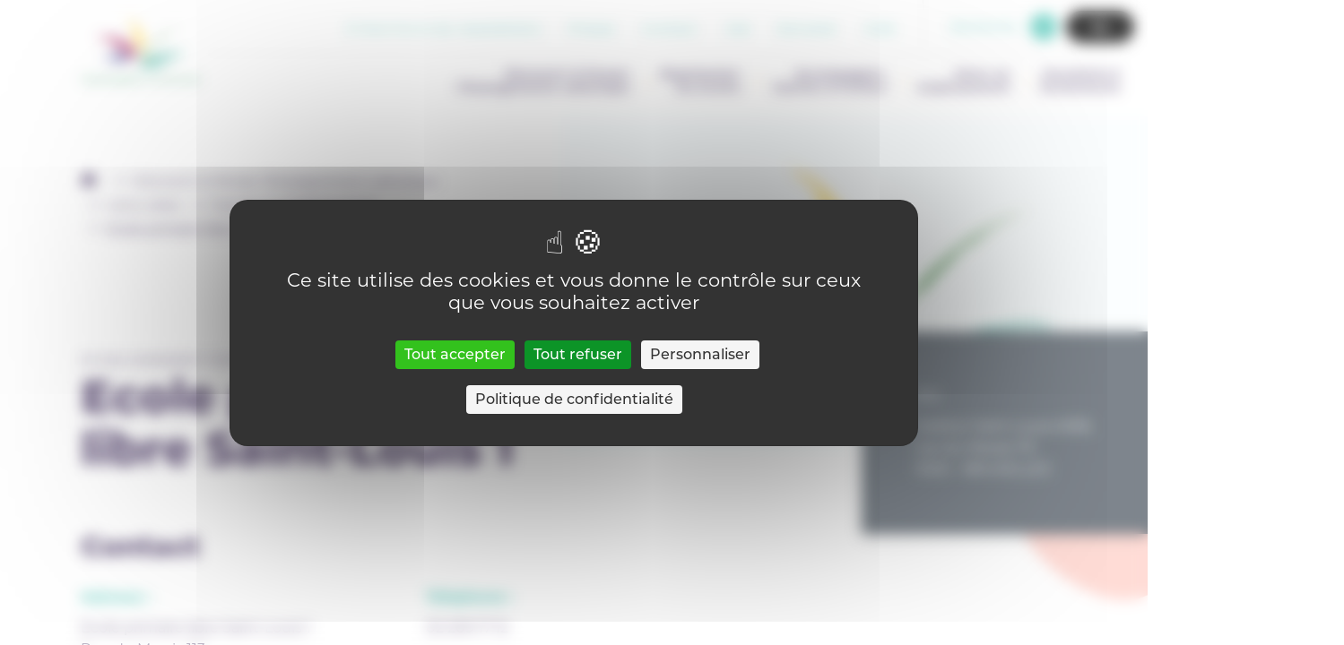

--- FILE ---
content_type: text/html; charset=UTF-8
request_url: https://enseignement.catholique.be/etablissements/ecole-primaire-libre-saint-louis-1/
body_size: 8330
content:
<!DOCTYPE html>
<html lang="fr-FR">
<head>
	<meta charset="UTF-8">
	<meta name="HandheldFriendly" content="true" />
	<meta name="author" content="Secrétariat général de l’enseignement catholique en communautés française et germanophone de Belgique" />
	<meta name="viewport" content="width=device-width, initial-scale=1">
	<link rel="profile" href="https://gmpg.org/xfn/11">
	<meta name='robots' content='max-image-preview:large' />
	<style>img:is([sizes="auto" i], [sizes^="auto," i]) { contain-intrinsic-size: 3000px 1500px }</style>
		
	<!-- GBL SEO plugin. -->
	<title>Ecole primaire libre Saint-Louis 1 | Enseignement Catholique (SeGEC)</title>
	<meta name="description" content="L’enseignement catholique scolarise la moitié de la population scolaire en Belgique francophone. Si l’école catholique a évolué au fil des mutations de ">
	<meta property="og:title" content="Ecole primaire libre Saint-Louis 1 | Enseignement Catholique (SeGEC)" />
	<meta property="og:url" content="https://enseignement.catholique.be/etablissements/ecole-primaire-libre-saint-louis-1/" />
	<link rel="canonical" href="https://enseignement.catholique.be/etablissements/ecole-primaire-libre-saint-louis-1/" />
	<meta property="og:site_name" content="Enseignement Catholique (SeGEC)" />
	<meta property="og:description" content="L’enseignement catholique scolarise la moitié de la population scolaire en Belgique francophone. Si l’école catholique a évolué au fil des mutations de " />
	<meta property="og:type" content="article" />
	<meta name="twitter:card" content="summary_large_image">
	<meta name="twitter:title" content="Ecole primaire libre Saint-Louis 1 | Enseignement Catholique (SeGEC)" />
	<meta name="twitter:url" content="https://enseignement.catholique.be/etablissements/ecole-primaire-libre-saint-louis-1/" />
	<meta name="twitter:description" content="L’enseignement catholique scolarise la moitié de la population scolaire en Belgique francophone. Si l’école catholique a évolué au fil des mutations de " />
	<!-- / GBL SEO plugin. -->

<!--cloudflare-no-transform--><script type="text/javascript" src="https://tarteaucitron.io/load.js?domain=enseignement.catholique.be&uuid=032556e7c77c2d2318abd82bbeb4eb9b6e865451"></script><link rel="alternate" type="application/rss+xml" title="Enseignement Catholique (SeGEC) &raquo; Flux" href="https://enseignement.catholique.be/feed/" />
<link rel="alternate" type="application/rss+xml" title="Enseignement Catholique (SeGEC) &raquo; Flux des commentaires" href="https://enseignement.catholique.be/comments/feed/" />
<link rel="stylesheet" href="https://enseignement.catholique.be/wp-content/cache/minify/cbc1f.css" media="all" />




<script src="https://enseignement.catholique.be/wp-includes/js/jquery/jquery.min.js?ver=3.7.1" id="jquery-core-js"></script>
        <!-- https://developers.google.com/analytics/devguides/collection/ga4 -->
        <script async src="https://www.googletagmanager.com/gtag/js?id=G-D8JC4LWMRX"></script>
        <script>
          window.dataLayer = window.dataLayer || [];
          function gtag(){dataLayer.push(arguments);}
          gtag('js', new Date());
          gtag('config', 'G-D8JC4LWMRX');
        </script>
          	<link rel="apple-touch-icon" sizes="180x180" href="https://enseignement.catholique.be/wp-content/themes/gblmaster/img/favicons/apple-touch-icon.png">
<link rel="icon" type="image/png" sizes="32x32" href="https://enseignement.catholique.be/wp-content/themes/gblmaster/img/favicons/favicon-32x32.png">
<link rel="icon" type="image/png" sizes="16x16" href="https://enseignement.catholique.be/wp-content/themes/gblmaster/img/favicons/favicon-16x16.png">
<link rel="manifest" href="https://enseignement.catholique.be/wp-content/themes/gblmaster/img/favicons/site.webmanifest">
<link rel="mask-icon" href="https://enseignement.catholique.be/wp-content/themes/gblmaster/img/favicons/safari-pinned-tab.svg" color="#5bbad5">
<meta name="msapplication-TileColor" content="#da532c">
<meta name="msapplication-TileImage" content="https://enseignement.catholique.be/wp-content/themes/gblmaster/img/favicons/mstile-144x144.png">
<meta name="theme-color" content="#ffffff">
</head>

<body class="wp-singular schools-template-default single single-schools postid-14169 wp-theme-gblmaster">
	<div id="page" class="site">
		<a class="skip-link screen-reader-text" href="#content">Skip to content</a>

		<header id="masthead" class="site-header">
			<div class="header-container">
				<div class="site-branding">
												<p class="site-title"><a href="https://enseignement.catholique.be/" rel="home">Enseignement Catholique (SeGEC)</a></p>
																			<p class="site-description">Secrétariat général de l’enseignement catholique en communautés française et germanophone de Belgique</p>
											</div>
					<nav id="site-navigation" class="main-navigation">
						<div class="supmenu-wrapper">
							<div class="menu-sup-menu-container"><ul id="sup-menu" class="menu"><li id="menu-item-30222" class="menu-item menu-item-type-post_type menu-item-object-page menu-item-30222"><a href="https://enseignement.catholique.be/sinscrire-a-nos-newsletters/">S’inscrire à nos newsletters</a></li>
<li id="menu-item-261" class="menu-item menu-item-type-post_type menu-item-object-page menu-item-261"><a href="https://enseignement.catholique.be/presse/">Presse</a></li>
<li id="menu-item-262" class="menu-item menu-item-type-post_type menu-item-object-page menu-item-262"><a href="https://enseignement.catholique.be/contact/">Contact</a></li>
<li id="menu-item-260" class="menu-item menu-item-type-post_type menu-item-object-page menu-item-260"><a href="https://enseignement.catholique.be/jobs/">Job</a></li>
<li id="menu-item-10811" class="menu-item menu-item-type-custom menu-item-object-custom menu-item-10811"><a target="_blank" href="https://extranet.segec.be/">Extranet</a></li>
<li id="menu-item-24252" class="menu-item menu-item-type-post_type menu-item-object-page menu-item-24252"><a href="https://enseignement.catholique.be/aide/">Aide</a></li>
</ul></div>							<div class="search-form-btn-wrapper">
                				<span class="open-search-modal">Recherche</span>
              				</div>
							<button class="a11y-toggle" id="a11y-toggle">
								<span>Accessibility</span>
							</button>
						</div>
						<button class="menu-toggle" aria-controls="primary-menu" aria-expanded="false" id="main-menu-mobile-toggle">
							<span>Primary Menu</span>
						</button>
						<div class="wrapper-menu-primary">
							<div class="menu-main-container"><ul id="primary-menu" class="menu"><li id="menu-item-70" class="decouvrir no-collapse menu-item menu-item-type-post_type menu-item-object-page menu-item-has-children menu-item-70"><a href="https://enseignement.catholique.be/decouvrir-penser-lenseignement-catholique/">Découvrir &#038; Penser l’Enseignement catholique</a>
<ul class="sub-menu">
	<li id="menu-item-71" class="menu-item menu-item-type-post_type menu-item-object-page menu-item-has-children menu-item-71"><a href="https://enseignement.catholique.be/decouvrir-penser-lenseignement-catholique/decouvrir/">Découvrir</a>
	<ul class="sub-menu">
		<li id="menu-item-73" class="menu-item menu-item-type-post_type menu-item-object-page menu-item-73"><a href="https://enseignement.catholique.be/decouvrir-penser-lenseignement-catholique/decouvrir/le-projet/">Le projet</a></li>
		<li id="menu-item-21963" class="menu-item menu-item-type-custom menu-item-object-custom menu-item-21963"><a href="https://enseignement.catholique.be/decouvrir-penser-lenseignement-catholique/decouvrir/le-projet/pastorale-scolaire/">Pastorale scolaire</a></li>
		<li id="menu-item-72" class="menu-item menu-item-type-post_type menu-item-object-page menu-item-72"><a href="https://enseignement.catholique.be/decouvrir-penser-lenseignement-catholique/decouvrir/le-modele-dorganisation/">Le modèle d’organisation</a></li>
		<li id="menu-item-3635" class="menu-item menu-item-type-post_type menu-item-object-page menu-item-3635"><a href="https://enseignement.catholique.be/decouvrir-penser-lenseignement-catholique/decouvrir/en-chiffres/">En chiffres</a></li>
		<li id="menu-item-3638" class="menu-item menu-item-type-post_type menu-item-object-page menu-item-3638"><a href="https://enseignement.catholique.be/decouvrir-penser-lenseignement-catholique/decouvrir/les-niveaux-denseignement/">Les niveaux d’enseignement</a></li>
		<li id="menu-item-3712" class="menu-item menu-item-type-post_type menu-item-object-page menu-item-3712"><a href="https://enseignement.catholique.be/decouvrir-penser-lenseignement-catholique/decouvrir/enseignement-specialise/">Enseignement spécialisé</a></li>
		<li id="menu-item-3719" class="menu-item menu-item-type-post_type menu-item-object-page menu-item-3719"><a href="https://enseignement.catholique.be/decouvrir-penser-lenseignement-catholique/decouvrir/le-centre-psycho-medico-social/">Le centre psycho-médico-social</a></li>
		<li id="menu-item-3757" class="menu-item menu-item-type-post_type menu-item-object-page menu-item-3757"><a href="https://enseignement.catholique.be/decouvrir-penser-lenseignement-catholique/decouvrir/les-internats/">Les internats</a></li>
		<li id="menu-item-3756" class="menu-item menu-item-type-post_type menu-item-object-page menu-item-3756"><a href="https://enseignement.catholique.be/decouvrir-penser-lenseignement-catholique/decouvrir/le-segec/">Le SeGEC</a></li>
		<li id="menu-item-3782" class="menu-item menu-item-type-post_type menu-item-object-page menu-item-3782"><a href="https://enseignement.catholique.be/decouvrir-penser-lenseignement-catholique/decouvrir/en-communaute-germanophone/">En communauté germanophone</a></li>
		<li id="menu-item-3781" class="menu-item menu-item-type-post_type menu-item-object-page menu-item-3781"><a href="https://enseignement.catholique.be/decouvrir-penser-lenseignement-catholique/decouvrir/le-modele-dorganisation/les-comites-diocesains-de-lenseignement-catholique-codiec/">Les Comités Diocésains de l’Enseignement Catholique (CoDIEC)</a></li>
	</ul>
</li>
	<li id="menu-item-74" class="menu-item menu-item-type-post_type menu-item-object-page menu-item-has-children menu-item-74"><a href="https://enseignement.catholique.be/decouvrir-penser-lenseignement-catholique/penser/">Penser</a>
	<ul class="sub-menu">
		<li id="menu-item-12614" class="menu-item menu-item-type-post_type menu-item-object-page menu-item-12614"><a href="https://enseignement.catholique.be/decouvrir-penser-lenseignement-catholique/penser/nos-rencontres/">Nos rencontres</a></li>
		<li id="menu-item-10849" class="menu-item menu-item-type-custom menu-item-object-custom menu-item-10849"><a target="_blank" href="https://extranet-prod.segec.be/">Ressources Documentaires</a></li>
	</ul>
</li>
	<li id="menu-item-16142" class="raccourcis menu-item menu-item-type-custom menu-item-object-custom menu-item-has-children menu-item-16142"><a href="#">Liens utiles</a>
	<ul class="sub-menu">
		<li id="menu-item-225" class="menu-item-icon find-school menu-item menu-item-type-post_type menu-item-object-page menu-item-225"><a href="https://enseignement.catholique.be/decouvrir-penser-lenseignement-catholique/trouver-un-etablissement/">Trouver un établissement</a></li>
		<li id="menu-item-4638" class="menu-item-icon find-internat menu-item menu-item-type-post_type menu-item-object-page menu-item-4638"><a href="https://enseignement.catholique.be/decouvrir-penser-lenseignement-catholique/trouver-un-internat/">Trouver un internat</a></li>
		<li id="menu-item-16430" class="menu-item-icon find-internat menu-item menu-item-type-post_type menu-item-object-page menu-item-16430"><a href="https://enseignement.catholique.be/decouvrir-penser-lenseignement-catholique/trouver-un-centre-pms/">Trouver un centre PMS</a></li>
		<li id="menu-item-17504" class="menu-item-icon find-internat menu-item menu-item-type-post_type menu-item-object-page menu-item-17504"><a href="https://enseignement.catholique.be/decouvrir-penser-lenseignement-catholique/trouver-un-cefa/">Trouver un CEFA</a></li>
	</ul>
</li>
</ul>
</li>
<li id="menu-item-67" class="menu-item menu-item-type-post_type menu-item-object-page menu-item-has-children menu-item-67"><a href="https://enseignement.catholique.be/representer-les-ecoles/">Représenter les écoles</a>
<ul class="sub-menu">
	<li id="menu-item-68" class="menu-item menu-item-type-post_type menu-item-object-page menu-item-68"><a href="https://enseignement.catholique.be/representer-les-ecoles/mission-de-representation/">Mission de représentation</a></li>
	<li id="menu-item-4257" class="btn-entrees menu-item menu-item-type-post_type menu-item-object-page menu-item-4257"><a href="https://enseignement.catholique.be/representer-les-ecoles/sengager-dans-une-asbl-p-o/">S&rsquo;engager dans une ASBL P.O.</a></li>
	<li id="menu-item-3799" class="btn-entrees menu-item menu-item-type-post_type menu-item-object-page menu-item-3799"><a href="https://enseignement.catholique.be/representer-les-ecoles/etudier-dans-lenseignement-catholique/">Etudier dans l’enseignement catholique</a></li>
</ul>
</li>
<li id="menu-item-60" class="end-cols accompagner no-collapse menu-item menu-item-type-post_type menu-item-object-page menu-item-has-children menu-item-60"><a href="https://enseignement.catholique.be/accompagner-outiller-former/">Accompagner, Outiller &#038; Former</a>
<ul class="sub-menu">
	<li id="menu-item-64" class="menu-item menu-item-type-post_type menu-item-object-page menu-item-has-children menu-item-64"><a href="https://enseignement.catholique.be/accompagner-outiller-former/accompagnement-pedagogique-methodologique/">Accompagnement pédagogique &#038; méthodologique</a>
	<ul class="sub-menu">
		<li id="menu-item-65" class="menu-item menu-item-type-post_type menu-item-object-page menu-item-65"><a href="https://enseignement.catholique.be/accompagner-outiller-former/accompagnement-pedagogique-methodologique/fondamental/">Fondamental</a></li>
		<li id="menu-item-43599" class="menu-item menu-item-type-post_type menu-item-object-csa menu-item-43599"><a href="https://enseignement.catholique.be/csa/csa-secondaire/">CSA – Secondaire</a></li>
		<li id="menu-item-4272" class="menu-item menu-item-type-post_type menu-item-object-page menu-item-4272"><a href="https://enseignement.catholique.be/accompagner-outiller-former/accompagnement-pedagogique-methodologique/superieur/">Supérieur</a></li>
		<li id="menu-item-19073" class="menu-item menu-item-type-post_type menu-item-object-page menu-item-19073"><a href="https://enseignement.catholique.be/accompagner-outiller-former/accompagnement-pedagogique-methodologique/promotion-sociale/">Enseignement pour adultes</a></li>
		<li id="menu-item-4280" class="menu-item menu-item-type-post_type menu-item-object-page menu-item-4280"><a href="https://enseignement.catholique.be/accompagner-outiller-former/accompagnement-pedagogique-methodologique/centre-pms/">centre PMS</a></li>
	</ul>
</li>
	<li id="menu-item-62" class="menu-item menu-item-type-post_type menu-item-object-page menu-item-has-children menu-item-62"><a href="https://enseignement.catholique.be/accompagner-outiller-former/programmes-outils/">Programmes et outils</a>
	<ul class="sub-menu">
		<li id="menu-item-4290" class="menu-item menu-item-type-post_type menu-item-object-page menu-item-4290"><a href="https://enseignement.catholique.be/accompagner-outiller-former/programmes-outils/fondamental/">Fondamental</a></li>
		<li id="menu-item-4289" class="menu-item menu-item-type-post_type menu-item-object-page menu-item-4289"><a href="https://enseignement.catholique.be/accompagner-outiller-former/programmes-outils/secondaire/">Secondaire</a></li>
		<li id="menu-item-17240" class="menu-item menu-item-type-post_type menu-item-object-page menu-item-17240"><a href="https://enseignement.catholique.be/accompagner-outiller-former/programmes-outils/alternance/">Alternance</a></li>
		<li id="menu-item-10828" class="menu-item menu-item-type-post_type menu-item-object-page menu-item-10828"><a href="https://enseignement.catholique.be/accompagner-outiller-former/programmes-outils/specialise/">Spécialisé</a></li>
		<li id="menu-item-17069" class="menu-item menu-item-type-post_type menu-item-object-page menu-item-17069"><a href="https://enseignement.catholique.be/accompagner-outiller-former/programmes-outils/promotion-sociale/">Enseignement pour adultes</a></li>
	</ul>
</li>
	<li id="menu-item-61" class="menu-item menu-item-type-post_type menu-item-object-page menu-item-has-children menu-item-61"><a href="https://enseignement.catholique.be/accompagner-outiller-former/formations/">Formations</a>
	<ul class="sub-menu">
		<li id="menu-item-4317" class="menu-item menu-item-type-post_type menu-item-object-page menu-item-4317"><a href="https://enseignement.catholique.be/accompagner-outiller-former/formations/enseignants/">Enseignants</a></li>
		<li id="menu-item-4315" class="menu-item menu-item-type-post_type menu-item-object-page menu-item-4315"><a href="https://enseignement.catholique.be/accompagner-outiller-former/formations/personnels-pms/">Personnels PMS</a></li>
		<li id="menu-item-42268" class="menu-item menu-item-type-post_type menu-item-object-page menu-item-42268"><a href="https://enseignement.catholique.be/accompagner-outiller-former/formations/enseignement-promotion-sociale/">Personnels : Enseignement pour adultes</a></li>
		<li id="menu-item-4509" class="menu-item menu-item-type-post_type menu-item-object-page menu-item-4509"><a href="https://enseignement.catholique.be/accompagner-outiller-former/formations/directions-cadres/">Directions &#038; Cadres</a></li>
		<li id="menu-item-9678" class="btn-entrees menu-item menu-item-type-post_type menu-item-object-page menu-item-9678"><a href="https://enseignement.catholique.be/appel-doffres/">Appel d’offres</a></li>
	</ul>
</li>
	<li id="menu-item-16143" class="raccourcis menu-item menu-item-type-custom menu-item-object-custom menu-item-has-children menu-item-16143"><a href="#">Liens utiles</a>
	<ul class="sub-menu">
		<li id="menu-item-4327" class="search-disciplines menu-item menu-item-type-post_type menu-item-object-page menu-item-4327"><a href="https://enseignement.catholique.be/accompagner-outiller-former/recherche-par-discipline-secteur-domaine/">Approche par discipline, secteur &#038; domaine</a></li>
		<li id="menu-item-4361" class="search-thematiques menu-item menu-item-type-post_type menu-item-object-page menu-item-4361"><a href="https://enseignement.catholique.be/accompagner-outiller-former/recherches-thematiques/">Recherches thématiques</a></li>
	</ul>
</li>
</ul>
</li>
<li id="menu-item-58" class="menu-item menu-item-type-post_type menu-item-object-page menu-item-has-children menu-item-58"><a href="https://enseignement.catholique.be/gerer-un-etablissement/">Gérer un établissement</a>
<ul class="sub-menu">
	<li id="menu-item-4201" class="menu-item menu-item-type-post_type menu-item-object-page menu-item-4201"><a href="https://enseignement.catholique.be/gerer-un-etablissement/lorganisation-dun-etablissement-centre-pms-internat/">Organisation d’un établissement, centre PMS ou internat</a></li>
	<li id="menu-item-4202" class="menu-item menu-item-type-post_type menu-item-object-page menu-item-4202"><a href="https://enseignement.catholique.be/gerer-un-etablissement/le-p-o/">Pouvoir Organisateur</a></li>
	<li id="menu-item-4204" class="menu-item menu-item-type-post_type menu-item-object-page menu-item-4204"><a href="https://enseignement.catholique.be/gerer-un-etablissement/le-personnel/">Personnel</a></li>
	<li id="menu-item-4206" class="menu-item menu-item-type-post_type menu-item-object-page menu-item-4206"><a href="https://enseignement.catholique.be/gerer-un-etablissement/eleves-et-etudiants/">Élèves et Étudiants</a></li>
	<li id="menu-item-4207" class="menu-item menu-item-type-post_type menu-item-object-page menu-item-4207"><a href="https://enseignement.catholique.be/gerer-un-etablissement/la-securite/">Sécurité</a></li>
	<li id="menu-item-4209" class="menu-item menu-item-type-post_type menu-item-object-page menu-item-4209"><a href="https://enseignement.catholique.be/gerer-un-etablissement/les-finances/">Finances</a></li>
	<li id="menu-item-4210" class="menu-item menu-item-type-post_type menu-item-object-page menu-item-4210"><a href="https://enseignement.catholique.be/gerer-un-etablissement/les-achats/">Achats</a></li>
	<li id="menu-item-4208" class="menu-item menu-item-type-post_type menu-item-object-page menu-item-4208"><a href="https://enseignement.catholique.be/gerer-un-etablissement/les-batiments/">Bâtiments</a></li>
	<li id="menu-item-17266" class="menu-item menu-item-type-post_type menu-item-object-page menu-item-17266"><a href="https://enseignement.catholique.be/gerer-un-etablissement/formations/">Formations</a></li>
	<li id="menu-item-4205" class="menu-item menu-item-type-post_type menu-item-object-page menu-item-4205"><a href="https://enseignement.catholique.be/gerer-un-etablissement/rgpd/">RGPD</a></li>
</ul>
</li>
<li id="menu-item-55" class="menu-item menu-item-type-post_type menu-item-object-page menu-item-has-children menu-item-55"><a href="https://enseignement.catholique.be/actualites-evenements/">Actualités &#038; Evenements</a>
<ul class="sub-menu">
	<li id="menu-item-57" class="menu-item menu-item-type-post_type menu-item-object-page menu-item-57"><a href="https://enseignement.catholique.be/actualites-evenements/actualites/">Actualités</a></li>
	<li id="menu-item-269" class="menu-item menu-item-type-post_type menu-item-object-page menu-item-269"><a href="https://enseignement.catholique.be/actualites-evenements/agenda-des-evenements/">Agenda des événements</a></li>
	<li id="menu-item-56" class="menu-item menu-item-type-post_type menu-item-object-page menu-item-56"><a href="https://enseignement.catholique.be/actualites-evenements/appels-a-projets/">Appels à projets</a></li>
	<li id="menu-item-10803" class="btn-entrees menu-item menu-item-type-custom menu-item-object-custom menu-item-10803"><a target="_blank" href="http://www.entrees-libres.be/">Entrées Libres</a></li>
	<li id="menu-item-30393" class="btn-entrees menu-item menu-item-type-post_type menu-item-object-page menu-item-30393"><a href="https://enseignement.catholique.be/libre-a-vous/">Libre à Vous</a></li>
</ul>
</li>
</ul></div>							<div class="mobile-search-form-btn-wrapper">
								<span class="open-search-modal-2">Recherche</span>
							</div>
							<div class="menu-sup-menu-container"><ul id="menu-sup-menu" class="sup-menu-mobile"><li class="menu-item menu-item-type-post_type menu-item-object-page menu-item-30222"><a href="https://enseignement.catholique.be/sinscrire-a-nos-newsletters/">S’inscrire à nos newsletters</a></li>
<li class="menu-item menu-item-type-post_type menu-item-object-page menu-item-261"><a href="https://enseignement.catholique.be/presse/">Presse</a></li>
<li class="menu-item menu-item-type-post_type menu-item-object-page menu-item-262"><a href="https://enseignement.catholique.be/contact/">Contact</a></li>
<li class="menu-item menu-item-type-post_type menu-item-object-page menu-item-260"><a href="https://enseignement.catholique.be/jobs/">Job</a></li>
<li class="menu-item menu-item-type-custom menu-item-object-custom menu-item-10811"><a target="_blank" href="https://extranet.segec.be/">Extranet</a></li>
<li class="menu-item menu-item-type-post_type menu-item-object-page menu-item-24252"><a href="https://enseignement.catholique.be/aide/">Aide</a></li>
</ul></div>							<div class="menu-social-container"><ul id="menu-social" class="social-menu-mobile"><li id="menu-item-249" class="ico-facebook menu-item menu-item-type-custom menu-item-object-custom menu-item-249"><a target="_blank" href="https://www.facebook.com/SeGECenseignementcatholique">Facebook</a></li>
<li id="menu-item-250" class="ico-linkedin menu-item menu-item-type-custom menu-item-object-custom menu-item-250"><a target="_blank" href="https://www.linkedin.com/company/secr%C3%A9tariat-g%C3%A9n%C3%A9ral-de-l%E2%80%99enseignement-catholique-segec-/">Linkedin</a></li>
<li id="menu-item-253" class="ico-youtube menu-item menu-item-type-custom menu-item-object-custom menu-item-253"><a target="_blank" href="https://www.youtube.com/channel/UCT3iuFfnQ76TmNpR8dtTDxQ">Youtube</a></li>
<li id="menu-item-30392" class="ico-instagram menu-item menu-item-type-custom menu-item-object-custom menu-item-30392"><a target="_blank" href="https://www.instagram.com/segec.enseignement.catholique/">Instagram</a></li>
</ul></div>						</div>
					</nav>
				</div>
			</header>

			<div id="content" class="site-content">
<div id="primary" class="content-area">
	<main id="main" class="site-main">
		
			<article id="post-14169" class="master-article post-14169 schools type-schools status-publish hentry">
				<header class="hero-doc">
  <div class="content-hero">

    <div class="content-left">
      <div class="breadcrumb"> <a href="https://enseignement.catholique.be">Accueil</a>  <a href="https://enseignement.catholique.be/decouvrir-penser-lenseignement-catholique/">Découvrir &#038; Penser l’Enseignement catholique</a>  <span>Liens utiles</span>  <a href="https://enseignement.catholique.be/decouvrir-penser-lenseignement-catholique/trouver-un-etablissement/">Trouver un établissement</a>  <span>Ecole primaire libre Saint-Louis 1</span></div>
      <div class="sub-title">
        Etablissement fondamental ordinaire      </div>
      <h1>Ecole primaire libre Saint-Louis 1</h1>
    </div>

    <div class="content-right">
                <figure class="hero-photo">
            <a href='' class='a11y-link'>Voir l'image</a>          </figure>
        
        <div class="block-doc">
              <div class="block-d">
      <p><strong>PO</strong></p>
              <adresse>
          Institut Saint-Louis ASBL<br/>          rue du Marais 113<br>
          1000 - BRUXELLES        </adresse>
            <div class="shape">
        
<svg version="1.1" class="shape-big-long" xmlns="http://www.w3.org/2000/svg" xmlns:xlink="http://www.w3.org/1999/xlink" x="0px" y="0px"
	 viewBox="0 0 372 518" style="enable-background:new 0 0 372 518;" xml:space="preserve">
<path d="M106.7,428.2c-14.4-35.6-11-72.6-16.9-100.9c-6-28.2-21.4-47.8-43.6-86C24.1,203.1-4.7,146.1,3.5,102.1
	c8.3-44,53.6-75,104-90.4c50.3-15.3,105.6-15,149.1,6.5c43.4,21.5,75,64.3,93.4,106.7c18.3,42.4,23.5,84.4,13.4,119
	c-10,34.6-35.2,61.7-43.2,104c-7.9,42.4,1.5,99.9-18.1,133.2c-19.5,33.2-68,42.1-108.4,29.5C153.3,498,121.1,463.8,106.7,428.2z"/>
</svg>
      </div>
      </div>        </div>

      </div>
    </div>
  </header>
				<div class="container-page">

					<div class="entry-content content-school">
												<h2>Contact</h2>
													<div class="div-row">
								<p><strong class="big-strong">Adresse :</strong></p>
								<address>
									Ecole primaire libre Saint-Louis 1<br>									Rue du Marais 113<br>
									1000 - Bruxelles								</address>
							</div>
						
													<div class="div-row">
								<p><strong class="big-strong">Téléphone : </strong></p>
								02 209 17 12							</div>
						
						
													<div class="div-row">
								<p> <strong class="big-strong">Email : </strong></p>
								gwenaele.coessens@saintlouis.be							</div>
						
													<div class="div-row">
								<p><strong class="big-strong">Site web :</strong></p>
                								<a href="http://www.saint-louis.be" target="_blank">http://www.saint-louis.be</a>
							</div>
						
													<div class="div-row">
								<p> <strong class="big-strong">Direction :</strong></p>
								Gwenaële Coessens							</div>
											</div>
					<div class="entry-content content-school">
						<h2>FASE</h2>
						
													<div class="div-row">
								<p> <strong class="big-strong">N° FASE siège :</strong></p>
								95520							</div>
						
													<div class="div-row">
								<p> <strong class="big-strong">N° FASE implantation :</strong></p>
								10483							</div>
						
					</div>
				</div>

			</article><!-- #post-14169 -->
       

	<section class="btn-footer">
		<a href="https://enseignement.catholique.be/decouvrir-penser-lenseignement-catholique/trouver-un-etablissement/" class="btn">Retour sur la page Trouver un établissement</a>
	</section>
</main><!-- #main -->
</div><!-- #primary -->
</div>
<div class="main-loader"></div>

<div id="search-form-modal">
    <svg class="shape-overlays" viewBox="0 0 100 100" preserveAspectRatio="none">
      <path class="shape-overlays__path" d=""></path>
      <path class="shape-overlays__path" d=""></path>
      <path class="shape-overlays__path" d=""></path>
    </svg>
    <div class="opener-search">
      <button class="close">Close</button>
      <form action="/" method="get" class="search-modal">
      <label for="search"></label>
      <input type="text" name="s" id="search" placeholder="Recherche" value="" />
    <button class="search-btn" type="submit">
      <svg role="img" viewBox="0 0 70.3 70.3">
        <g>
          <path d="M47.9,45.5c9.7-11,8.6-27.7-2.4-37.4S17.8-0.5,8.1,10.5s-8.6,27.7,2.4,37.4c10,8.8,25,8.8,35,0.1l20.4,20.4   c0.7,0.6,1.8,0.6,2.4-0.1c0.6-0.7,0.6-1.7,0-2.3L47.9,45.5z M44.3,44.4c-9,9-23.5,9-32.5,0s-9-23.5,0-32.5s23.5-9,32.5,0   C48.6,16.2,51,22,51,28.1C51,34.2,48.6,40.1,44.3,44.4z"></path>
          <path d="M67.1,70.3c-0.8,0-1.5-0.3-2.2-0.8L45.4,50c-10.5,8.3-25.7,8-35.9-1c-5.6-4.9-9-11.8-9.4-19.2c-0.5-7.5,2-14.7,6.9-20.3   c4.9-5.6,11.8-9,19.2-9.4c7.5-0.5,14.7,2,20.3,6.9c5.6,4.9,9,11.8,9.4,19.2c0.4,7-1.7,13.8-6,19.2l19.5,19.5   c1.2,1.3,1.2,3.1,0.1,4.4C68.8,70,67.9,70.3,67.1,70.3z M67,67.3C67,67.3,67,67.3,67,67.3c0.1,0,0.2,0,0.2-0.1   c0.1-0.1,0.1-0.2,0-0.3L45.8,45.6l0.9-1.1c4.4-5,6.6-11.4,6.2-18.1c-0.4-6.7-3.4-12.8-8.4-17.2c-5-4.4-11.4-6.6-18.1-6.2   c-6.7,0.4-12.8,3.4-17.2,8.4c-4.4,5-6.6,11.4-6.2,18.1c0.4,6.7,3.4,12.8,8.4,17.2c9.4,8.3,23.6,8.3,33,0.1l1.1-0.9L67,67.3   C67,67.3,67,67.3,67,67.3z M28,52.6c-6.5,0-12.7-2.5-17.3-7.2c-9.5-9.5-9.6-25.1,0-34.6c9.5-9.5,25.1-9.5,34.6,0   c4.6,4.6,7.2,10.8,7.2,17.3c0,6.4-2.6,12.7-7.2,17.3C40.7,50,34.6,52.6,28,52.6C28.1,52.6,28,52.6,28,52.6z M28,6.7   c-5.5,0-11,2.1-15.2,6.3c-8.4,8.4-8.4,22,0,30.4c4.1,4.1,9.4,6.3,15.2,6.3c0,0,0,0,0,0c5.7,0,11.1-2.2,15.2-6.3l0,0   c4-4,6.3-9.5,6.3-15.2c0-5.7-2.2-11.1-6.3-15.2C39,8.7,33.5,6.7,28,6.7z"></path>
        </g>
      </svg>
    </button>
  </form>

  <div class="suggestions">
    <strong>Recherche rapide</strong>
        <ul>
      <li><a href="/?s=L%27enseignement+catholique">L'enseignement catholique</a></li><li><a href="/?s=Fondamental">Fondamental</a></li><li><a href="/?s=Secondaire">Secondaire</a></li><li><a href="/?s=Sup%C3%A9rieur">Supérieur</a></li><li><a href="/?s=Promotion+sociale">Promotion sociale</a></li><li><a href="/?s=Centres+pms">Centres pms</a></li>    </ul>
  </div>
  </div>
</div>
<footer id="colophon" class="site-footer">
  <div class="colophon" role="contentinfo">
    <div class="main-footer-wrapper">
      <div class="main-footer-col-left">
        <div class="main-footer-menu">
          <div class="menu-main-container"><ul id="menu-main" class="menu"><li class="decouvrir no-collapse menu-item menu-item-type-post_type menu-item-object-page menu-item-has-children menu-item-70"><a href="https://enseignement.catholique.be/decouvrir-penser-lenseignement-catholique/">Découvrir &#038; Penser l’Enseignement catholique</a>
<ul class="sub-menu">
	<li class="menu-item menu-item-type-post_type menu-item-object-page menu-item-has-children menu-item-71"><a href="https://enseignement.catholique.be/decouvrir-penser-lenseignement-catholique/decouvrir/">Découvrir</a>
	<ul class="sub-menu">
		<li class="menu-item menu-item-type-post_type menu-item-object-page menu-item-73"><a href="https://enseignement.catholique.be/decouvrir-penser-lenseignement-catholique/decouvrir/le-projet/">Le projet</a></li>
		<li class="menu-item menu-item-type-custom menu-item-object-custom menu-item-21963"><a href="https://enseignement.catholique.be/decouvrir-penser-lenseignement-catholique/decouvrir/le-projet/pastorale-scolaire/">Pastorale scolaire</a></li>
		<li class="menu-item menu-item-type-post_type menu-item-object-page menu-item-72"><a href="https://enseignement.catholique.be/decouvrir-penser-lenseignement-catholique/decouvrir/le-modele-dorganisation/">Le modèle d’organisation</a></li>
		<li class="menu-item menu-item-type-post_type menu-item-object-page menu-item-3635"><a href="https://enseignement.catholique.be/decouvrir-penser-lenseignement-catholique/decouvrir/en-chiffres/">En chiffres</a></li>
		<li class="menu-item menu-item-type-post_type menu-item-object-page menu-item-has-children menu-item-3638"><a href="https://enseignement.catholique.be/decouvrir-penser-lenseignement-catholique/decouvrir/les-niveaux-denseignement/">Les niveaux d’enseignement</a>
		<ul class="sub-menu">
			<li id="menu-item-3641" class="menu-item menu-item-type-post_type menu-item-object-page menu-item-3641"><a href="https://enseignement.catholique.be/decouvrir-penser-lenseignement-catholique/decouvrir/les-niveaux-denseignement/fondamental/">Fondamental</a></li>
			<li id="menu-item-3654" class="menu-item menu-item-type-post_type menu-item-object-page menu-item-3654"><a href="https://enseignement.catholique.be/decouvrir-penser-lenseignement-catholique/decouvrir/les-niveaux-denseignement/secondaire/">Secondaire</a></li>
			<li id="menu-item-3653" class="menu-item menu-item-type-post_type menu-item-object-page menu-item-3653"><a href="https://enseignement.catholique.be/decouvrir-penser-lenseignement-catholique/decouvrir/les-niveaux-denseignement/superieur/">Supérieur</a></li>
			<li id="menu-item-3652" class="menu-item menu-item-type-post_type menu-item-object-page menu-item-3652"><a href="https://enseignement.catholique.be/decouvrir-penser-lenseignement-catholique/decouvrir/les-niveaux-denseignement/promotion-sociale/">Enseignement pour adultes</a></li>
		</ul>
</li>
		<li class="menu-item menu-item-type-post_type menu-item-object-page menu-item-has-children menu-item-3712"><a href="https://enseignement.catholique.be/decouvrir-penser-lenseignement-catholique/decouvrir/enseignement-specialise/">Enseignement spécialisé</a>
		<ul class="sub-menu">
			<li id="menu-item-3978" class="menu-item menu-item-type-post_type menu-item-object-page menu-item-3978"><a href="https://enseignement.catholique.be/decouvrir-penser-lenseignement-catholique/decouvrir/enseignement-specialise/dans-lenseignement-specialise-fondamental-catholique/">Fondamental</a></li>
			<li id="menu-item-3987" class="menu-item menu-item-type-post_type menu-item-object-page menu-item-3987"><a href="https://enseignement.catholique.be/decouvrir-penser-lenseignement-catholique/decouvrir/enseignement-specialise/missions-de-lenseignement-specialise-secondaire-catholique/">Secondaire</a></li>
		</ul>
</li>
		<li class="menu-item menu-item-type-post_type menu-item-object-page menu-item-3719"><a href="https://enseignement.catholique.be/decouvrir-penser-lenseignement-catholique/decouvrir/le-centre-psycho-medico-social/">Le centre psycho-médico-social</a></li>
		<li class="menu-item menu-item-type-post_type menu-item-object-page menu-item-3757"><a href="https://enseignement.catholique.be/decouvrir-penser-lenseignement-catholique/decouvrir/les-internats/">Les internats</a></li>
		<li class="menu-item menu-item-type-post_type menu-item-object-page menu-item-3756"><a href="https://enseignement.catholique.be/decouvrir-penser-lenseignement-catholique/decouvrir/le-segec/">Le SeGEC</a></li>
		<li class="menu-item menu-item-type-post_type menu-item-object-page menu-item-3782"><a href="https://enseignement.catholique.be/decouvrir-penser-lenseignement-catholique/decouvrir/en-communaute-germanophone/">En communauté germanophone</a></li>
		<li class="menu-item menu-item-type-post_type menu-item-object-page menu-item-3781"><a href="https://enseignement.catholique.be/decouvrir-penser-lenseignement-catholique/decouvrir/le-modele-dorganisation/les-comites-diocesains-de-lenseignement-catholique-codiec/">Les Comités Diocésains de l’Enseignement Catholique (CoDIEC)</a></li>
	</ul>
</li>
	<li class="menu-item menu-item-type-post_type menu-item-object-page menu-item-has-children menu-item-74"><a href="https://enseignement.catholique.be/decouvrir-penser-lenseignement-catholique/penser/">Penser</a>
	<ul class="sub-menu">
		<li class="menu-item menu-item-type-post_type menu-item-object-page menu-item-has-children menu-item-12614"><a href="https://enseignement.catholique.be/decouvrir-penser-lenseignement-catholique/penser/nos-rencontres/">Nos rencontres</a>
		<ul class="sub-menu">
			<li id="menu-item-12620" class="menu-item menu-item-type-post_type menu-item-object-page menu-item-12620"><a href="https://enseignement.catholique.be/decouvrir-penser-lenseignement-catholique/penser/nos-rencontres/congres/">Congrès</a></li>
			<li id="menu-item-12626" class="menu-item menu-item-type-post_type menu-item-object-page menu-item-12626"><a href="https://enseignement.catholique.be/decouvrir-penser-lenseignement-catholique/penser/nos-rencontres/universites-dete/">Universités d’été</a></li>
			<li id="menu-item-12625" class="menu-item menu-item-type-post_type menu-item-object-page menu-item-12625"><a href="https://enseignement.catholique.be/decouvrir-penser-lenseignement-catholique/penser/nos-rencontres/journees-detude/">Journées d’étude</a></li>
		</ul>
</li>
		<li class="menu-item menu-item-type-custom menu-item-object-custom menu-item-10849"><a target="_blank" href="https://extranet-prod.segec.be/">Ressources Documentaires</a></li>
	</ul>
</li>
	<li class="raccourcis menu-item menu-item-type-custom menu-item-object-custom menu-item-has-children menu-item-16142"><a href="#">Liens utiles</a>
	<ul class="sub-menu">
		<li class="menu-item-icon find-school menu-item menu-item-type-post_type menu-item-object-page menu-item-225"><a href="https://enseignement.catholique.be/decouvrir-penser-lenseignement-catholique/trouver-un-etablissement/">Trouver un établissement</a></li>
		<li class="menu-item-icon find-internat menu-item menu-item-type-post_type menu-item-object-page menu-item-4638"><a href="https://enseignement.catholique.be/decouvrir-penser-lenseignement-catholique/trouver-un-internat/">Trouver un internat</a></li>
		<li class="menu-item-icon find-internat menu-item menu-item-type-post_type menu-item-object-page menu-item-16430"><a href="https://enseignement.catholique.be/decouvrir-penser-lenseignement-catholique/trouver-un-centre-pms/">Trouver un centre PMS</a></li>
		<li class="menu-item-icon find-internat menu-item menu-item-type-post_type menu-item-object-page menu-item-17504"><a href="https://enseignement.catholique.be/decouvrir-penser-lenseignement-catholique/trouver-un-cefa/">Trouver un CEFA</a></li>
	</ul>
</li>
</ul>
</li>
<li class="menu-item menu-item-type-post_type menu-item-object-page menu-item-has-children menu-item-67"><a href="https://enseignement.catholique.be/representer-les-ecoles/">Représenter les écoles</a>
<ul class="sub-menu">
	<li class="menu-item menu-item-type-post_type menu-item-object-page menu-item-68"><a href="https://enseignement.catholique.be/representer-les-ecoles/mission-de-representation/">Mission de représentation</a></li>
	<li class="btn-entrees menu-item menu-item-type-post_type menu-item-object-page menu-item-4257"><a href="https://enseignement.catholique.be/representer-les-ecoles/sengager-dans-une-asbl-p-o/">S&rsquo;engager dans une ASBL P.O.</a></li>
	<li class="btn-entrees menu-item menu-item-type-post_type menu-item-object-page menu-item-3799"><a href="https://enseignement.catholique.be/representer-les-ecoles/etudier-dans-lenseignement-catholique/">Etudier dans l’enseignement catholique</a></li>
</ul>
</li>
<li class="end-cols accompagner no-collapse menu-item menu-item-type-post_type menu-item-object-page menu-item-has-children menu-item-60"><a href="https://enseignement.catholique.be/accompagner-outiller-former/">Accompagner, Outiller &#038; Former</a>
<ul class="sub-menu">
	<li class="menu-item menu-item-type-post_type menu-item-object-page menu-item-has-children menu-item-64"><a href="https://enseignement.catholique.be/accompagner-outiller-former/accompagnement-pedagogique-methodologique/">Accompagnement pédagogique &#038; méthodologique</a>
	<ul class="sub-menu">
		<li class="menu-item menu-item-type-post_type menu-item-object-page menu-item-65"><a href="https://enseignement.catholique.be/accompagner-outiller-former/accompagnement-pedagogique-methodologique/fondamental/">Fondamental</a></li>
		<li class="menu-item menu-item-type-post_type menu-item-object-csa menu-item-43599"><a href="https://enseignement.catholique.be/csa/csa-secondaire/">CSA – Secondaire</a></li>
		<li class="menu-item menu-item-type-post_type menu-item-object-page menu-item-4272"><a href="https://enseignement.catholique.be/accompagner-outiller-former/accompagnement-pedagogique-methodologique/superieur/">Supérieur</a></li>
		<li class="menu-item menu-item-type-post_type menu-item-object-page menu-item-19073"><a href="https://enseignement.catholique.be/accompagner-outiller-former/accompagnement-pedagogique-methodologique/promotion-sociale/">Enseignement pour adultes</a></li>
		<li class="menu-item menu-item-type-post_type menu-item-object-page menu-item-4280"><a href="https://enseignement.catholique.be/accompagner-outiller-former/accompagnement-pedagogique-methodologique/centre-pms/">centre PMS</a></li>
	</ul>
</li>
	<li class="menu-item menu-item-type-post_type menu-item-object-page menu-item-has-children menu-item-62"><a href="https://enseignement.catholique.be/accompagner-outiller-former/programmes-outils/">Programmes et outils</a>
	<ul class="sub-menu">
		<li class="menu-item menu-item-type-post_type menu-item-object-page menu-item-4290"><a href="https://enseignement.catholique.be/accompagner-outiller-former/programmes-outils/fondamental/">Fondamental</a></li>
		<li class="menu-item menu-item-type-post_type menu-item-object-page menu-item-4289"><a href="https://enseignement.catholique.be/accompagner-outiller-former/programmes-outils/secondaire/">Secondaire</a></li>
		<li class="menu-item menu-item-type-post_type menu-item-object-page menu-item-17240"><a href="https://enseignement.catholique.be/accompagner-outiller-former/programmes-outils/alternance/">Alternance</a></li>
		<li class="menu-item menu-item-type-post_type menu-item-object-page menu-item-10828"><a href="https://enseignement.catholique.be/accompagner-outiller-former/programmes-outils/specialise/">Spécialisé</a></li>
		<li class="menu-item menu-item-type-post_type menu-item-object-page menu-item-17069"><a href="https://enseignement.catholique.be/accompagner-outiller-former/programmes-outils/promotion-sociale/">Enseignement pour adultes</a></li>
	</ul>
</li>
	<li class="menu-item menu-item-type-post_type menu-item-object-page menu-item-has-children menu-item-61"><a href="https://enseignement.catholique.be/accompagner-outiller-former/formations/">Formations</a>
	<ul class="sub-menu">
		<li class="menu-item menu-item-type-post_type menu-item-object-page menu-item-4317"><a href="https://enseignement.catholique.be/accompagner-outiller-former/formations/enseignants/">Enseignants</a></li>
		<li class="menu-item menu-item-type-post_type menu-item-object-page menu-item-4315"><a href="https://enseignement.catholique.be/accompagner-outiller-former/formations/personnels-pms/">Personnels PMS</a></li>
		<li class="menu-item menu-item-type-post_type menu-item-object-page menu-item-42268"><a href="https://enseignement.catholique.be/accompagner-outiller-former/formations/enseignement-promotion-sociale/">Personnels : Enseignement pour adultes</a></li>
		<li class="menu-item menu-item-type-post_type menu-item-object-page menu-item-4509"><a href="https://enseignement.catholique.be/accompagner-outiller-former/formations/directions-cadres/">Directions &#038; Cadres</a></li>
		<li class="btn-entrees menu-item menu-item-type-post_type menu-item-object-page menu-item-9678"><a href="https://enseignement.catholique.be/appel-doffres/">Appel d’offres</a></li>
	</ul>
</li>
	<li class="raccourcis menu-item menu-item-type-custom menu-item-object-custom menu-item-has-children menu-item-16143"><a href="#">Liens utiles</a>
	<ul class="sub-menu">
		<li class="search-disciplines menu-item menu-item-type-post_type menu-item-object-page menu-item-4327"><a href="https://enseignement.catholique.be/accompagner-outiller-former/recherche-par-discipline-secteur-domaine/">Approche par discipline, secteur &#038; domaine</a></li>
		<li class="search-thematiques menu-item menu-item-type-post_type menu-item-object-page menu-item-4361"><a href="https://enseignement.catholique.be/accompagner-outiller-former/recherches-thematiques/">Recherches thématiques</a></li>
	</ul>
</li>
</ul>
</li>
</ul></div></div><div class='main-footer-menu'><div class='menu-main-container'><ul class='menu'><li class="menu-item menu-item-type-post_type menu-item-object-page menu-item-has-children menu-item-58"><a href="https://enseignement.catholique.be/gerer-un-etablissement/">Gérer un établissement</a>
<ul class="sub-menu">
	<li class="menu-item menu-item-type-post_type menu-item-object-page menu-item-4201"><a href="https://enseignement.catholique.be/gerer-un-etablissement/lorganisation-dun-etablissement-centre-pms-internat/">Organisation d’un établissement, centre PMS ou internat</a></li>
	<li class="menu-item menu-item-type-post_type menu-item-object-page menu-item-4202"><a href="https://enseignement.catholique.be/gerer-un-etablissement/le-p-o/">Pouvoir Organisateur</a></li>
	<li class="menu-item menu-item-type-post_type menu-item-object-page menu-item-4204"><a href="https://enseignement.catholique.be/gerer-un-etablissement/le-personnel/">Personnel</a></li>
	<li class="menu-item menu-item-type-post_type menu-item-object-page menu-item-4206"><a href="https://enseignement.catholique.be/gerer-un-etablissement/eleves-et-etudiants/">Élèves et Étudiants</a></li>
	<li class="menu-item menu-item-type-post_type menu-item-object-page menu-item-4207"><a href="https://enseignement.catholique.be/gerer-un-etablissement/la-securite/">Sécurité</a></li>
	<li class="menu-item menu-item-type-post_type menu-item-object-page menu-item-4209"><a href="https://enseignement.catholique.be/gerer-un-etablissement/les-finances/">Finances</a></li>
	<li class="menu-item menu-item-type-post_type menu-item-object-page menu-item-4210"><a href="https://enseignement.catholique.be/gerer-un-etablissement/les-achats/">Achats</a></li>
	<li class="menu-item menu-item-type-post_type menu-item-object-page menu-item-4208"><a href="https://enseignement.catholique.be/gerer-un-etablissement/les-batiments/">Bâtiments</a></li>
	<li class="menu-item menu-item-type-post_type menu-item-object-page menu-item-17266"><a href="https://enseignement.catholique.be/gerer-un-etablissement/formations/">Formations</a></li>
	<li class="menu-item menu-item-type-post_type menu-item-object-page menu-item-4205"><a href="https://enseignement.catholique.be/gerer-un-etablissement/rgpd/">RGPD</a></li>
</ul>
</li>
<li class="menu-item menu-item-type-post_type menu-item-object-page menu-item-has-children menu-item-55"><a href="https://enseignement.catholique.be/actualites-evenements/">Actualités &#038; Evenements</a>
<ul class="sub-menu">
	<li class="menu-item menu-item-type-post_type menu-item-object-page menu-item-57"><a href="https://enseignement.catholique.be/actualites-evenements/actualites/">Actualités</a></li>
	<li class="menu-item menu-item-type-post_type menu-item-object-page menu-item-269"><a href="https://enseignement.catholique.be/actualites-evenements/agenda-des-evenements/">Agenda des événements</a></li>
	<li class="menu-item menu-item-type-post_type menu-item-object-page menu-item-56"><a href="https://enseignement.catholique.be/actualites-evenements/appels-a-projets/">Appels à projets</a></li>
	<li class="btn-entrees menu-item menu-item-type-custom menu-item-object-custom menu-item-10803"><a target="_blank" href="http://www.entrees-libres.be/">Entrées Libres</a></li>
	<li class="btn-entrees menu-item menu-item-type-post_type menu-item-object-page menu-item-30393"><a href="https://enseignement.catholique.be/libre-a-vous/">Libre à Vous</a></li>
</ul>
</li>
</ul></div>          <div class="menu-sup-menu-container"><ul id="menu-sup-menu-1" class="menu"><li class="menu-item menu-item-type-post_type menu-item-object-page menu-item-30222"><a href="https://enseignement.catholique.be/sinscrire-a-nos-newsletters/">S’inscrire à nos newsletters</a></li>
<li class="menu-item menu-item-type-post_type menu-item-object-page menu-item-261"><a href="https://enseignement.catholique.be/presse/">Presse</a></li>
<li class="menu-item menu-item-type-post_type menu-item-object-page menu-item-262"><a href="https://enseignement.catholique.be/contact/">Contact</a></li>
<li class="menu-item menu-item-type-post_type menu-item-object-page menu-item-260"><a href="https://enseignement.catholique.be/jobs/">Job</a></li>
<li class="menu-item menu-item-type-custom menu-item-object-custom menu-item-10811"><a target="_blank" href="https://extranet.segec.be/">Extranet</a></li>
<li class="menu-item menu-item-type-post_type menu-item-object-page menu-item-24252"><a href="https://enseignement.catholique.be/aide/">Aide</a></li>
</ul></div>          <div class="menu-social-container"><ul id="menu-social-1" class="menu"><li class="ico-facebook menu-item menu-item-type-custom menu-item-object-custom menu-item-249"><a target="_blank" href="https://www.facebook.com/SeGECenseignementcatholique">Facebook</a></li>
<li class="ico-linkedin menu-item menu-item-type-custom menu-item-object-custom menu-item-250"><a target="_blank" href="https://www.linkedin.com/company/secr%C3%A9tariat-g%C3%A9n%C3%A9ral-de-l%E2%80%99enseignement-catholique-segec-/">Linkedin</a></li>
<li class="ico-youtube menu-item menu-item-type-custom menu-item-object-custom menu-item-253"><a target="_blank" href="https://www.youtube.com/channel/UCT3iuFfnQ76TmNpR8dtTDxQ">Youtube</a></li>
<li class="ico-instagram menu-item menu-item-type-custom menu-item-object-custom menu-item-30392"><a target="_blank" href="https://www.instagram.com/segec.enseignement.catholique/">Instagram</a></li>
</ul></div>        </div>
      </div>
      <div class="main-footer-col-right">
        <div class="info-client">
          <div class="logo-footer-wrapper">
                          <img alt="logo" src="https://enseignement.catholique.be/wp-content/uploads/2020/03/logo-segec-white.png" class="logo-footer" />
                                      <div>Secrétariat général de l'Enseignement catholique en communautés française et germanophone de Belgique</div>
                      </div>
          <div class="infos-footer-wrapper">
            <address>
                              <p>Avenue Emmanuel Mounier 100</p>
                                            <p>1200, Bruxelles</p>
                                            <p>Belgique</p>
                          </address>
                                        <p>TEL : <a href="tel:022567011">02 256 70 11</a></p>
                                      <p>FAX : 02 256 70 12</p>
                                      <p><a class="email" href="mailto:segec@segec.be">segec@segec.be</a></p>
                                  </div>
        </div> <!-- info-client -->
      </div> <!-- main-footer-col-right -->
    </div> <!-- main-footer-wrapper -->
    <div class="wrapper-credit">
      <div class="gdpr">
                          <p class="credit">© SeGEC 2026</p>
        
        <div class="gdpr-menu">
          <div class="menu-gdpr-menu-container"><ul id="menu-gdpr-menu" class="menu"><li id="menu-item-8" class="menu-item menu-item-type-post_type menu-item-object-page menu-item-8"><a href="https://enseignement.catholique.be/mentions-legales/">Mentions légales</a></li>
<li id="menu-item-10" class="menu-item menu-item-type-post_type menu-item-object-page menu-item-privacy-policy menu-item-10"><a rel="privacy-policy" href="https://enseignement.catholique.be/politique-de-protection-des-donnees/">Politique de protection des données</a></li>
<li id="menu-item-12" class="menu-item menu-item-type-post_type menu-item-object-page menu-item-12"><a href="https://enseignement.catholique.be/cookies/">Cookies</a></li>
</ul></div>        </div>
      </div>
      <p class="copyright">
        <a target="_blank" class="madebyglobule" rel="nofollow" href="http://www.globulebleu.com" title="Visiter le site de globulebleu">Réalisé par Globule Bleu</a>
      </p>
    </div>
  </div>
</footer>
</div>
<script type="speculationrules">
{"prefetch":[{"source":"document","where":{"and":[{"href_matches":"\/*"},{"not":{"href_matches":["\/wp-*.php","\/wp-admin\/*","\/wp-content\/uploads\/*","\/wp-content\/*","\/wp-content\/plugins\/*","\/wp-content\/themes\/gblmaster\/*","\/*\\?(.+)"]}},{"not":{"selector_matches":"a[rel~=\"nofollow\"]"}},{"not":{"selector_matches":".no-prefetch, .no-prefetch a"}}]},"eagerness":"conservative"}]}
</script>
<script src="https://enseignement.catholique.be/wp-includes/js/dist/hooks.min.js?ver=4d63a3d491d11ffd8ac6" id="wp-hooks-js"></script>
<script src="https://enseignement.catholique.be/wp-includes/js/dist/i18n.min.js?ver=5e580eb46a90c2b997e6" id="wp-i18n-js"></script>
<script id="wp-i18n-js-after">
wp.i18n.setLocaleData( { 'text direction\u0004ltr': [ 'ltr' ] } );
</script>
<script src="https://enseignement.catholique.be/wp-content/plugins/contact-form-7/includes/swv/js/index.js?ver=6.1" id="swv-js"></script>
<script id="contact-form-7-js-translations">
( function( domain, translations ) {
	var localeData = translations.locale_data[ domain ] || translations.locale_data.messages;
	localeData[""].domain = domain;
	wp.i18n.setLocaleData( localeData, domain );
} )( "contact-form-7", {"translation-revision-date":"2025-02-06 12:02:14+0000","generator":"GlotPress\/4.0.1","domain":"messages","locale_data":{"messages":{"":{"domain":"messages","plural-forms":"nplurals=2; plural=n > 1;","lang":"fr"},"This contact form is placed in the wrong place.":["Ce formulaire de contact est plac\u00e9 dans un mauvais endroit."],"Error:":["Erreur\u00a0:"]}},"comment":{"reference":"includes\/js\/index.js"}} );
</script>
<script id="contact-form-7-js-before">
var wpcf7 = {
    "api": {
        "root": "https:\/\/enseignement.catholique.be\/wp-json\/",
        "namespace": "contact-form-7\/v1"
    },
    "cached": 1
};
</script>
<script src="https://enseignement.catholique.be/wp-content/plugins/contact-form-7/includes/js/index.js?ver=6.1" id="contact-form-7-js"></script>
<script src="https://enseignement.catholique.be/wp-content/plugins/youtube-channel/assets/lib/bigger-picture/bigger-picture.min.js?ver=3.25.2" id="bigger-picture-js"></script>
<script src="https://enseignement.catholique.be/wp-content/plugins/youtube-channel/assets/js/youtube-channel.min.js?ver=3.25.2" id="youtube-channel-js"></script>
<script id="gblmaster-scripts-js-extra">
var frontendajax = {"ajaxurl":"https:\/\/enseignement.catholique.be\/wp-admin\/admin-ajax.php","loader":"https:\/\/enseignement.catholique.be\/wp-content\/themes\/gblmaster\/img\/gif\/loader.gif"};
</script>
<script src="https://enseignement.catholique.be/wp-content/themes/gblmaster/js/gblmaster.min.js?ver=6.8.3" id="gblmaster-scripts-js"></script>
<script id="wdt-custom-avada-js-js-extra">
var wdt_ajax_object = {"ajaxurl":"https:\/\/enseignement.catholique.be\/wp-admin\/admin-ajax.php"};
</script>
<script src="https://enseignement.catholique.be/wp-content/plugins/wpdatatables/integrations/starter/page-builders/avada/assets/js/wdt-custom-avada-js.js?ver=7.3" id="wdt-custom-avada-js-js"></script>
<!-- My YouTube Channel --><script type="text/javascript"></script><link rel="stylesheet" href="https://use.typekit.net/ihm7sgz.css">
</body>
</html>

<!--
Performance optimized by W3 Total Cache. Learn more: https://www.boldgrid.com/w3-total-cache/

Mise en cache de page à l’aide de Disk: Enhanced 
Minified using Disk

Served from: enseignement.catholique.be @ 2026-01-26 16:26:29 by W3 Total Cache
-->